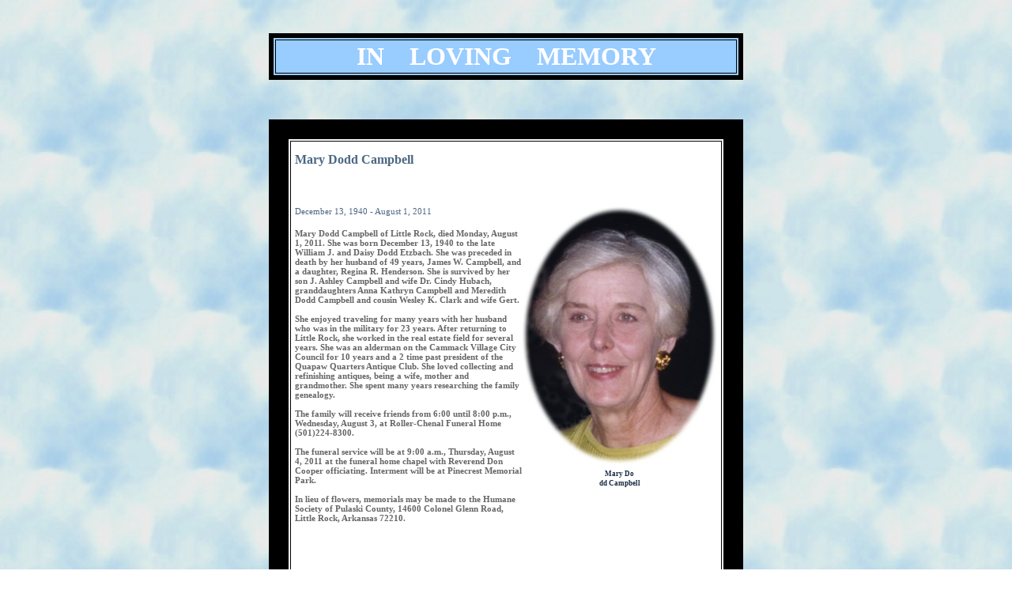

--- FILE ---
content_type: text/html
request_url: https://lrchs-hall.com/obit_pages/mary_todd_campbell_obit.htm
body_size: 2479
content:
<html>

<head>
<meta http-equiv="Content-Type" content="text/html; charset=windows-1252">
<meta name="GENERATOR" content="Microsoft FrontPage 4.0">
<meta name="ProgId" content="FrontPage.Editor.Document">
<title>MARY TODD CAMPBELL OBIT</title>
<meta name="Microsoft Border" content="b, default">
</head>

<body background="../backgrounds/clouds.jpg"><!--msnavigation--><table border="0" cellpadding="0" cellspacing="0" width="100%"><tr><!--msnavigation--><td valign="top">

<p>&nbsp;</p>

<div align="center">
  <center>
  <table border="6" cellpadding="2" width="600" bgcolor="#99CCFF" bordercolor="#000000">
    <tr>
      <td width="100%" bgcolor="#99CCFF" align="center" bordercolor="#808080">
        <p align="center"><b><font size="6" color="#FFFFFF" face="Book Antiqua">IN&nbsp;&nbsp;&nbsp;
        LOVING&nbsp;&nbsp;&nbsp; MEMORY</font></b></td>
    </tr>
  </table>
  </center>
</div>
<p align="center">&nbsp;</p>
<div align="center">
  <center>
  <table border="25" cellpadding="5" width="600" bordercolor="#000000" bgcolor="#FFFFFF" height="705">
    <tr>
      <td width="100%" height="691">
        <p class="MsoNormal" style="margin-bottom:0in;margin-bottom:.0001pt;line-height:
normal"><b><span style="font-family:&quot;Times New Roman&quot;;color:#4B6782">Mary
        Dodd Campbell&nbsp;</span></b></p>
        <p class="MsoNormal" style="margin-bottom:0in;margin-bottom:.0001pt;line-height:
normal">&nbsp;</p>
        <p class="MsoNormal" style="margin-bottom:0in;margin-bottom:.0001pt;line-height:
normal"><span style="font-size:12.0pt;font-family:&quot;Times New Roman&quot;"><o:p>
        </o:p>
        </span></p>
        <table border="0" cellspacing="0" cellpadding="0" align="right" width="216" style="width:2.25in;mso-cellspacing:0in;mso-table-lspace:1.8pt;mso-table-rspace:
 1.8pt;mso-table-anchor-vertical:paragraph;mso-table-anchor-horizontal:column;
 mso-table-left:right;mso-table-top:middle;mso-padding-alt:0in 0in 0in 0in">
          <tr>
            <td valign="top" style="padding:0in 0in 0in 0in">
              <p class="MsoNormal" align="center" style="margin-bottom:0in;margin-bottom:.0001pt;
  text-align:center;line-height:normal;mso-element:frame;mso-element-frame-hspace:
  1.8pt;mso-element-wrap:auto;mso-element-anchor-vertical:paragraph;mso-element-anchor-horizontal:
  column;mso-element-left:right;mso-element-top:middle;mso-height-rule:exactly"><span style="font-size:12.0pt;font-family:&quot;Times New Roman&quot;"><img width="247" height="327" src="mary_t1.jpg" alt="http://www.rollerfuneralhomes.com/obit_images/memorial/24721_memorial.jpg" v:shapes="Picture_x0020_1"><br>
              </span><b><span style="font-size:7.0pt;font-family:&quot;Times New Roman&quot;;
  color:#192B44">Mary Do</span></b><span style="font-size:12.0pt;font-family:&quot;Times New Roman&quot;"><br>
              <!--[if gte vml 1]><v:shapetype id="_x0000_t75" coordsize="21600,21600"
   o:spt="75" o:preferrelative="t" path="m@4@5l@4@11@9@11@9@5xe" filled="f"
   stroked="f">
   <v:stroke joinstyle="miter"/>
   <v:formulas>
    <v:f eqn="if lineDrawn pixelLineWidth 0"/>
    <v:f eqn="sum @0 1 0"/>
    <v:f eqn="sum 0 0 @1"/>
    <v:f eqn="prod @2 1 2"/>
    <v:f eqn="prod @3 21600 pixelWidth"/>
    <v:f eqn="prod @3 21600 pixelHeight"/>
    <v:f eqn="sum @0 0 1"/>
    <v:f eqn="prod @6 1 2"/>
    <v:f eqn="prod @7 21600 pixelWidth"/>
    <v:f eqn="sum @8 21600 0"/>
    <v:f eqn="prod @7 21600 pixelHeight"/>
    <v:f eqn="sum @10 21600 0"/>
   </v:formulas>
   <v:path o:extrusionok="f" gradientshapeok="t" o:connecttype="rect"/>
   <o:lock v:ext="edit" aspectratio="t"/>
  </v:shapetype><v:shape id="Picture_x0020_1" o:spid="_x0000_i1025" type="#_x0000_t75"
   alt="http://www.rollerfuneralhomes.com/obit_images/memorial/24721_memorial.jpg"
   style='width:185.25pt;height:245.25pt;visibility:visible'>
   <v:imagedata src="mary_t1.jpg"
    o:title=""/>
   <v:textbox style='mso-rotate-with-shape:t'/>
  </v:shape><![endif]-->
              </span><b><span style="font-size:7.0pt;font-family:&quot;Times New Roman&quot;;
  color:#192B44">dd Campbell</span></b></p>
              <p class="MsoNormal" align="center" style="margin-bottom:0in;margin-bottom:.0001pt;
  text-align:center;line-height:normal;mso-element:frame;mso-element-frame-hspace:
  1.8pt;mso-element-wrap:auto;mso-element-anchor-vertical:paragraph;mso-element-anchor-horizontal:
  column;mso-element-left:right;mso-element-top:middle;mso-height-rule:exactly">&nbsp;</p>
              <p class="MsoNormal" align="center" style="margin-bottom:0in;margin-bottom:.0001pt;
  text-align:center;line-height:normal;mso-element:frame;mso-element-frame-hspace:
  1.8pt;mso-element-wrap:auto;mso-element-anchor-vertical:paragraph;mso-element-anchor-horizontal:
  column;mso-element-left:right;mso-element-top:middle;mso-height-rule:exactly">&nbsp;</p>
              <p class="MsoNormal" align="center" style="margin-bottom:0in;margin-bottom:.0001pt;
  text-align:center;line-height:normal;mso-element:frame;mso-element-frame-hspace:
  1.8pt;mso-element-wrap:auto;mso-element-anchor-vertical:paragraph;mso-element-anchor-horizontal:
  column;mso-element-left:right;mso-element-top:middle;mso-height-rule:exactly">&nbsp;</p>
              <p class="MsoNormal" align="center" style="margin-bottom:0in;margin-bottom:.0001pt;
  text-align:center;line-height:normal;mso-element:frame;mso-element-frame-hspace:
  1.8pt;mso-element-wrap:auto;mso-element-anchor-vertical:paragraph;mso-element-anchor-horizontal:
  column;mso-element-left:right;mso-element-top:middle;mso-height-rule:exactly">&nbsp;</p>
              <p class="MsoNormal" align="center" style="margin-bottom:0in;margin-bottom:.0001pt;
  text-align:center;line-height:normal;mso-element:frame;mso-element-frame-hspace:
  1.8pt;mso-element-wrap:auto;mso-element-anchor-vertical:paragraph;mso-element-anchor-horizontal:
  column;mso-element-left:right;mso-element-top:middle;mso-height-rule:exactly">&nbsp;</p>
              <p class="MsoNormal" align="center" style="margin-bottom:0in;margin-bottom:.0001pt;
  text-align:center;line-height:normal;mso-element:frame;mso-element-frame-hspace:
  1.8pt;mso-element-wrap:auto;mso-element-anchor-vertical:paragraph;mso-element-anchor-horizontal:
  column;mso-element-left:right;mso-element-top:middle;mso-height-rule:exactly">&nbsp;</p>
              <p class="MsoNormal" align="center" style="margin-bottom:0in;margin-bottom:.0001pt;
  text-align:center;line-height:normal;mso-element:frame;mso-element-frame-hspace:
  1.8pt;mso-element-wrap:auto;mso-element-anchor-vertical:paragraph;mso-element-anchor-horizontal:
  column;mso-element-left:right;mso-element-top:middle;mso-height-rule:exactly">&nbsp;</p>
              <p class="MsoNormal" align="center" style="margin-bottom:0in;margin-bottom:.0001pt;
  text-align:center;line-height:normal;mso-element:frame;mso-element-frame-hspace:
  1.8pt;mso-element-wrap:auto;mso-element-anchor-vertical:paragraph;mso-element-anchor-horizontal:
  column;mso-element-left:right;mso-element-top:middle;mso-height-rule:exactly"><span style="font-size:12.0pt;
  font-family:&quot;Times New Roman&quot;"><o:p>
              </o:p>
              </span></p>
            </td>
          </tr>
        </table>
        <p class="MsoNormal" style="margin-bottom:0in;margin-bottom:.0001pt;line-height:
normal"><span style="font-size:8.5pt;mso-bidi-font-size:11.0pt;font-family:
&quot;Times New Roman&quot;;color:#4B6782">December 13, 1940 - August 1, 2011</span><span style="font-size:12.0pt;font-family:&quot;Times New Roman&quot;">
        <o:p>
        </o:p>
        </span></p>
        <p class="MsoNormal" style="mso-margin-top-alt:auto;margin-bottom:12.0pt;
line-height:normal"><b><span style="font-size:8.5pt;font-family:&quot;Times New Roman&quot;;
color:#666666">Mary Dodd Campbell of Little Rock, died Monday, August 1, 2011.
        She was born December 13, 1940 to the late William J. and Daisy Dodd
        Etzbach. She was preceded in death by her husband of 49 years, James W.
        Campbell, and a daughter, Regina R. Henderson. She is survived by her
        son J. Ashley Campbell and wife Dr. Cindy Hubach, granddaughters Anna
        Kathryn Campbell and Meredith Dodd Campbell and cousin Wesley K. Clark
        and wife Gert.<br>
        <br>
        She enjoyed traveling for many years with her husband who was in the
        military for 23 years. After returning to Little Rock, she worked in the
        real estate field for several years. She was an alderman on the Cammack
        Village City Council for 10 years and a 2 time past president of the
        Quapaw Quarters Antique Club. She loved collecting and refinishing
        antiques, being a wife, mother and grandmother. She spent many years
        researching the family genealogy.<br>
        <br>
        The family will receive friends from 6:00 until 8:00 p.m., Wednesday,
        August 3, at Roller-Chenal Funeral Home (501)224-8300.<br>
        <br>
        The funeral service will be at 9:00 a.m., Thursday, August 4, 2011 at
        the funeral home chapel with Reverend Don Cooper officiating. Interment
        will be at Pinecrest Memorial Park.<br>
        <br>
        In lieu of flowers, memorials may be made to the Humane Society of
        Pulaski County, 14600 Colonel Glenn Road, Little Rock, Arkansas 72210.<o:p>
        </o:p>
        </span></b></p>
        <p class="MsoNormal"><span style="font-family:&quot;Times New Roman&quot;">&nbsp;<o:p>
        </o:p>
        </span></p>
        <p align="center">&nbsp;</td>
    </tr>
  </table>
  </center>
</div>
&nbsp;

<!--msnavigation--></td></tr><!--msnavigation--></table><!--msnavigation--><table border="0" cellpadding="0" cellspacing="0" width="100%"><tr><td>

<p align="center"><font color="#ffffff"><b><u><font size="3"><a href="http://lrchs-hall.com/index.html">HOME
PAGE</a></font></u><a href="http://lrchs-hall.com/index.html"><font size="2">&nbsp;</font></a>&nbsp;
<u><a href="http://lrchs-hall.com/pix/pixcover.htm">LRCHS CLASS PICTURES</a></u>&nbsp;&nbsp;
<u><a href="http://lrchs-hall.com/warrior/warriorcover.htm">HALL HIGH CLASS
PICTURES</a></u><a href="http://lrchs-hall.com/Warrior/warriorcover.htm">&nbsp;</a>&nbsp;&nbsp;
<u><a href="http://lrchs-hall.com/webpagesonly/past_reunion_intro_page.htm">PAST
REUNIONS<br>
</a><a href="http://lrchs-hall.com/lostpics/lostlistl.htm"><font size="3">LOST
CLASSMATES </font></a></u><font size="3">&nbsp; &nbsp;<u><a href="http://lrchs-hall.com/webpagesonly/inmemoriam.htm">IN
MEMORIAM</a></u>&nbsp;&nbsp;&nbsp; <a href="http://lrchs-hall.com/webpagesonly/webmaster.htm"><u>WEBMASTER</u></a>&nbsp;&nbsp;
<a href="http://lrchs-hall.com/webpagesonly/1958links.htm"><u>OTHER LINKS</u></a>&nbsp;&nbsp;
<u><a href="http://lrchs-hall.com/pix/pixcover.htm">PIX</a></u>&nbsp;&nbsp; <u><a href="http://lrchs-hall.com/warrior/warriorcover.htm">WARRIOR<br>
</a></u></font></b><font size="3"><b><a href="http://lrchs-hall.com/class_scrapbook/class_scrapbook_index_page.htm"><u>CLASS
SCRAPBOOK</u></a></b></font>&nbsp;&nbsp;&nbsp; <a href="http://lrchs-hall.com/lr_school_pages/little_rock_schools_histories.htm"><b>L.R.SCHOOLS
HISTORIES</b></a>&nbsp; &nbsp;<a href="http://lrchs-hall.com/trevia/class__trivia.htm"><b>TRIVIA</b></a>&nbsp;&nbsp;
<b><font size="3"><a href="http://lrchs-hall.com/webpagesonly/table-of-contents.htm"><u>TABLE
OF CONTENTS</u></a></font></b></font></p>

</td></tr><!--msnavigation--></table></body>

</html>
